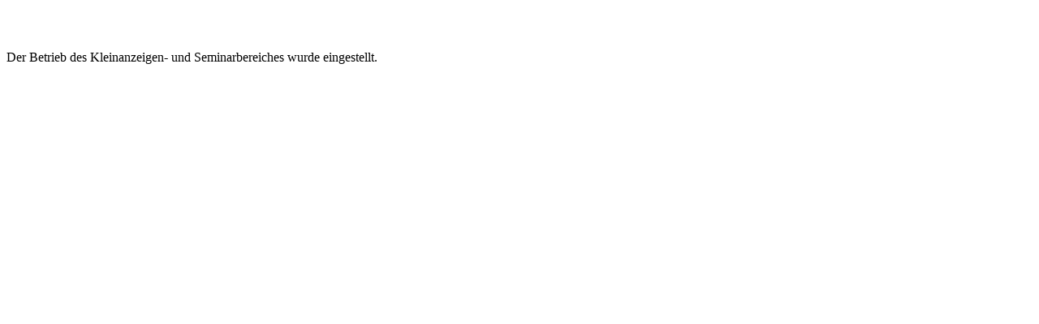

--- FILE ---
content_type: text/html; charset=UTF-8
request_url: http://www.spirituelle.info/Kleinanzeigen/index.php?id=1314
body_size: 230
content:
<html lang="de-DE">
<head>
<title>weiter</title>
<meta name="description" content="">
<meta http-equiv="refresh" content="7; URL=https://www.spirituelle.info/">
</head>
<body>
<br><br><br>Der Betrieb des Kleinanzeigen- und Seminarbereiches wurde eingestellt.<br><br><br> 
</body>
</html>